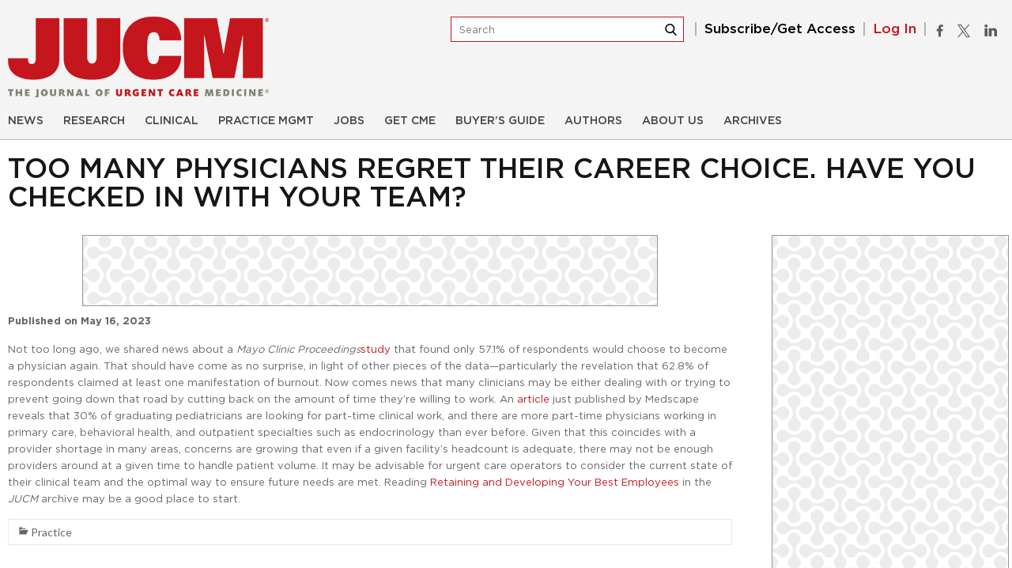

--- FILE ---
content_type: text/html; charset=utf-8
request_url: https://www.google.com/recaptcha/api2/anchor?ar=1&k=6LeXuIoUAAAAAGhe62L2sr8XXWGVMd496L9lL-_Z&co=aHR0cHM6Ly93d3cuanVjbS5jb206NDQz&hl=en&v=PoyoqOPhxBO7pBk68S4YbpHZ&size=invisible&anchor-ms=20000&execute-ms=30000&cb=lzvw886zwz1e
body_size: 48607
content:
<!DOCTYPE HTML><html dir="ltr" lang="en"><head><meta http-equiv="Content-Type" content="text/html; charset=UTF-8">
<meta http-equiv="X-UA-Compatible" content="IE=edge">
<title>reCAPTCHA</title>
<style type="text/css">
/* cyrillic-ext */
@font-face {
  font-family: 'Roboto';
  font-style: normal;
  font-weight: 400;
  font-stretch: 100%;
  src: url(//fonts.gstatic.com/s/roboto/v48/KFO7CnqEu92Fr1ME7kSn66aGLdTylUAMa3GUBHMdazTgWw.woff2) format('woff2');
  unicode-range: U+0460-052F, U+1C80-1C8A, U+20B4, U+2DE0-2DFF, U+A640-A69F, U+FE2E-FE2F;
}
/* cyrillic */
@font-face {
  font-family: 'Roboto';
  font-style: normal;
  font-weight: 400;
  font-stretch: 100%;
  src: url(//fonts.gstatic.com/s/roboto/v48/KFO7CnqEu92Fr1ME7kSn66aGLdTylUAMa3iUBHMdazTgWw.woff2) format('woff2');
  unicode-range: U+0301, U+0400-045F, U+0490-0491, U+04B0-04B1, U+2116;
}
/* greek-ext */
@font-face {
  font-family: 'Roboto';
  font-style: normal;
  font-weight: 400;
  font-stretch: 100%;
  src: url(//fonts.gstatic.com/s/roboto/v48/KFO7CnqEu92Fr1ME7kSn66aGLdTylUAMa3CUBHMdazTgWw.woff2) format('woff2');
  unicode-range: U+1F00-1FFF;
}
/* greek */
@font-face {
  font-family: 'Roboto';
  font-style: normal;
  font-weight: 400;
  font-stretch: 100%;
  src: url(//fonts.gstatic.com/s/roboto/v48/KFO7CnqEu92Fr1ME7kSn66aGLdTylUAMa3-UBHMdazTgWw.woff2) format('woff2');
  unicode-range: U+0370-0377, U+037A-037F, U+0384-038A, U+038C, U+038E-03A1, U+03A3-03FF;
}
/* math */
@font-face {
  font-family: 'Roboto';
  font-style: normal;
  font-weight: 400;
  font-stretch: 100%;
  src: url(//fonts.gstatic.com/s/roboto/v48/KFO7CnqEu92Fr1ME7kSn66aGLdTylUAMawCUBHMdazTgWw.woff2) format('woff2');
  unicode-range: U+0302-0303, U+0305, U+0307-0308, U+0310, U+0312, U+0315, U+031A, U+0326-0327, U+032C, U+032F-0330, U+0332-0333, U+0338, U+033A, U+0346, U+034D, U+0391-03A1, U+03A3-03A9, U+03B1-03C9, U+03D1, U+03D5-03D6, U+03F0-03F1, U+03F4-03F5, U+2016-2017, U+2034-2038, U+203C, U+2040, U+2043, U+2047, U+2050, U+2057, U+205F, U+2070-2071, U+2074-208E, U+2090-209C, U+20D0-20DC, U+20E1, U+20E5-20EF, U+2100-2112, U+2114-2115, U+2117-2121, U+2123-214F, U+2190, U+2192, U+2194-21AE, U+21B0-21E5, U+21F1-21F2, U+21F4-2211, U+2213-2214, U+2216-22FF, U+2308-230B, U+2310, U+2319, U+231C-2321, U+2336-237A, U+237C, U+2395, U+239B-23B7, U+23D0, U+23DC-23E1, U+2474-2475, U+25AF, U+25B3, U+25B7, U+25BD, U+25C1, U+25CA, U+25CC, U+25FB, U+266D-266F, U+27C0-27FF, U+2900-2AFF, U+2B0E-2B11, U+2B30-2B4C, U+2BFE, U+3030, U+FF5B, U+FF5D, U+1D400-1D7FF, U+1EE00-1EEFF;
}
/* symbols */
@font-face {
  font-family: 'Roboto';
  font-style: normal;
  font-weight: 400;
  font-stretch: 100%;
  src: url(//fonts.gstatic.com/s/roboto/v48/KFO7CnqEu92Fr1ME7kSn66aGLdTylUAMaxKUBHMdazTgWw.woff2) format('woff2');
  unicode-range: U+0001-000C, U+000E-001F, U+007F-009F, U+20DD-20E0, U+20E2-20E4, U+2150-218F, U+2190, U+2192, U+2194-2199, U+21AF, U+21E6-21F0, U+21F3, U+2218-2219, U+2299, U+22C4-22C6, U+2300-243F, U+2440-244A, U+2460-24FF, U+25A0-27BF, U+2800-28FF, U+2921-2922, U+2981, U+29BF, U+29EB, U+2B00-2BFF, U+4DC0-4DFF, U+FFF9-FFFB, U+10140-1018E, U+10190-1019C, U+101A0, U+101D0-101FD, U+102E0-102FB, U+10E60-10E7E, U+1D2C0-1D2D3, U+1D2E0-1D37F, U+1F000-1F0FF, U+1F100-1F1AD, U+1F1E6-1F1FF, U+1F30D-1F30F, U+1F315, U+1F31C, U+1F31E, U+1F320-1F32C, U+1F336, U+1F378, U+1F37D, U+1F382, U+1F393-1F39F, U+1F3A7-1F3A8, U+1F3AC-1F3AF, U+1F3C2, U+1F3C4-1F3C6, U+1F3CA-1F3CE, U+1F3D4-1F3E0, U+1F3ED, U+1F3F1-1F3F3, U+1F3F5-1F3F7, U+1F408, U+1F415, U+1F41F, U+1F426, U+1F43F, U+1F441-1F442, U+1F444, U+1F446-1F449, U+1F44C-1F44E, U+1F453, U+1F46A, U+1F47D, U+1F4A3, U+1F4B0, U+1F4B3, U+1F4B9, U+1F4BB, U+1F4BF, U+1F4C8-1F4CB, U+1F4D6, U+1F4DA, U+1F4DF, U+1F4E3-1F4E6, U+1F4EA-1F4ED, U+1F4F7, U+1F4F9-1F4FB, U+1F4FD-1F4FE, U+1F503, U+1F507-1F50B, U+1F50D, U+1F512-1F513, U+1F53E-1F54A, U+1F54F-1F5FA, U+1F610, U+1F650-1F67F, U+1F687, U+1F68D, U+1F691, U+1F694, U+1F698, U+1F6AD, U+1F6B2, U+1F6B9-1F6BA, U+1F6BC, U+1F6C6-1F6CF, U+1F6D3-1F6D7, U+1F6E0-1F6EA, U+1F6F0-1F6F3, U+1F6F7-1F6FC, U+1F700-1F7FF, U+1F800-1F80B, U+1F810-1F847, U+1F850-1F859, U+1F860-1F887, U+1F890-1F8AD, U+1F8B0-1F8BB, U+1F8C0-1F8C1, U+1F900-1F90B, U+1F93B, U+1F946, U+1F984, U+1F996, U+1F9E9, U+1FA00-1FA6F, U+1FA70-1FA7C, U+1FA80-1FA89, U+1FA8F-1FAC6, U+1FACE-1FADC, U+1FADF-1FAE9, U+1FAF0-1FAF8, U+1FB00-1FBFF;
}
/* vietnamese */
@font-face {
  font-family: 'Roboto';
  font-style: normal;
  font-weight: 400;
  font-stretch: 100%;
  src: url(//fonts.gstatic.com/s/roboto/v48/KFO7CnqEu92Fr1ME7kSn66aGLdTylUAMa3OUBHMdazTgWw.woff2) format('woff2');
  unicode-range: U+0102-0103, U+0110-0111, U+0128-0129, U+0168-0169, U+01A0-01A1, U+01AF-01B0, U+0300-0301, U+0303-0304, U+0308-0309, U+0323, U+0329, U+1EA0-1EF9, U+20AB;
}
/* latin-ext */
@font-face {
  font-family: 'Roboto';
  font-style: normal;
  font-weight: 400;
  font-stretch: 100%;
  src: url(//fonts.gstatic.com/s/roboto/v48/KFO7CnqEu92Fr1ME7kSn66aGLdTylUAMa3KUBHMdazTgWw.woff2) format('woff2');
  unicode-range: U+0100-02BA, U+02BD-02C5, U+02C7-02CC, U+02CE-02D7, U+02DD-02FF, U+0304, U+0308, U+0329, U+1D00-1DBF, U+1E00-1E9F, U+1EF2-1EFF, U+2020, U+20A0-20AB, U+20AD-20C0, U+2113, U+2C60-2C7F, U+A720-A7FF;
}
/* latin */
@font-face {
  font-family: 'Roboto';
  font-style: normal;
  font-weight: 400;
  font-stretch: 100%;
  src: url(//fonts.gstatic.com/s/roboto/v48/KFO7CnqEu92Fr1ME7kSn66aGLdTylUAMa3yUBHMdazQ.woff2) format('woff2');
  unicode-range: U+0000-00FF, U+0131, U+0152-0153, U+02BB-02BC, U+02C6, U+02DA, U+02DC, U+0304, U+0308, U+0329, U+2000-206F, U+20AC, U+2122, U+2191, U+2193, U+2212, U+2215, U+FEFF, U+FFFD;
}
/* cyrillic-ext */
@font-face {
  font-family: 'Roboto';
  font-style: normal;
  font-weight: 500;
  font-stretch: 100%;
  src: url(//fonts.gstatic.com/s/roboto/v48/KFO7CnqEu92Fr1ME7kSn66aGLdTylUAMa3GUBHMdazTgWw.woff2) format('woff2');
  unicode-range: U+0460-052F, U+1C80-1C8A, U+20B4, U+2DE0-2DFF, U+A640-A69F, U+FE2E-FE2F;
}
/* cyrillic */
@font-face {
  font-family: 'Roboto';
  font-style: normal;
  font-weight: 500;
  font-stretch: 100%;
  src: url(//fonts.gstatic.com/s/roboto/v48/KFO7CnqEu92Fr1ME7kSn66aGLdTylUAMa3iUBHMdazTgWw.woff2) format('woff2');
  unicode-range: U+0301, U+0400-045F, U+0490-0491, U+04B0-04B1, U+2116;
}
/* greek-ext */
@font-face {
  font-family: 'Roboto';
  font-style: normal;
  font-weight: 500;
  font-stretch: 100%;
  src: url(//fonts.gstatic.com/s/roboto/v48/KFO7CnqEu92Fr1ME7kSn66aGLdTylUAMa3CUBHMdazTgWw.woff2) format('woff2');
  unicode-range: U+1F00-1FFF;
}
/* greek */
@font-face {
  font-family: 'Roboto';
  font-style: normal;
  font-weight: 500;
  font-stretch: 100%;
  src: url(//fonts.gstatic.com/s/roboto/v48/KFO7CnqEu92Fr1ME7kSn66aGLdTylUAMa3-UBHMdazTgWw.woff2) format('woff2');
  unicode-range: U+0370-0377, U+037A-037F, U+0384-038A, U+038C, U+038E-03A1, U+03A3-03FF;
}
/* math */
@font-face {
  font-family: 'Roboto';
  font-style: normal;
  font-weight: 500;
  font-stretch: 100%;
  src: url(//fonts.gstatic.com/s/roboto/v48/KFO7CnqEu92Fr1ME7kSn66aGLdTylUAMawCUBHMdazTgWw.woff2) format('woff2');
  unicode-range: U+0302-0303, U+0305, U+0307-0308, U+0310, U+0312, U+0315, U+031A, U+0326-0327, U+032C, U+032F-0330, U+0332-0333, U+0338, U+033A, U+0346, U+034D, U+0391-03A1, U+03A3-03A9, U+03B1-03C9, U+03D1, U+03D5-03D6, U+03F0-03F1, U+03F4-03F5, U+2016-2017, U+2034-2038, U+203C, U+2040, U+2043, U+2047, U+2050, U+2057, U+205F, U+2070-2071, U+2074-208E, U+2090-209C, U+20D0-20DC, U+20E1, U+20E5-20EF, U+2100-2112, U+2114-2115, U+2117-2121, U+2123-214F, U+2190, U+2192, U+2194-21AE, U+21B0-21E5, U+21F1-21F2, U+21F4-2211, U+2213-2214, U+2216-22FF, U+2308-230B, U+2310, U+2319, U+231C-2321, U+2336-237A, U+237C, U+2395, U+239B-23B7, U+23D0, U+23DC-23E1, U+2474-2475, U+25AF, U+25B3, U+25B7, U+25BD, U+25C1, U+25CA, U+25CC, U+25FB, U+266D-266F, U+27C0-27FF, U+2900-2AFF, U+2B0E-2B11, U+2B30-2B4C, U+2BFE, U+3030, U+FF5B, U+FF5D, U+1D400-1D7FF, U+1EE00-1EEFF;
}
/* symbols */
@font-face {
  font-family: 'Roboto';
  font-style: normal;
  font-weight: 500;
  font-stretch: 100%;
  src: url(//fonts.gstatic.com/s/roboto/v48/KFO7CnqEu92Fr1ME7kSn66aGLdTylUAMaxKUBHMdazTgWw.woff2) format('woff2');
  unicode-range: U+0001-000C, U+000E-001F, U+007F-009F, U+20DD-20E0, U+20E2-20E4, U+2150-218F, U+2190, U+2192, U+2194-2199, U+21AF, U+21E6-21F0, U+21F3, U+2218-2219, U+2299, U+22C4-22C6, U+2300-243F, U+2440-244A, U+2460-24FF, U+25A0-27BF, U+2800-28FF, U+2921-2922, U+2981, U+29BF, U+29EB, U+2B00-2BFF, U+4DC0-4DFF, U+FFF9-FFFB, U+10140-1018E, U+10190-1019C, U+101A0, U+101D0-101FD, U+102E0-102FB, U+10E60-10E7E, U+1D2C0-1D2D3, U+1D2E0-1D37F, U+1F000-1F0FF, U+1F100-1F1AD, U+1F1E6-1F1FF, U+1F30D-1F30F, U+1F315, U+1F31C, U+1F31E, U+1F320-1F32C, U+1F336, U+1F378, U+1F37D, U+1F382, U+1F393-1F39F, U+1F3A7-1F3A8, U+1F3AC-1F3AF, U+1F3C2, U+1F3C4-1F3C6, U+1F3CA-1F3CE, U+1F3D4-1F3E0, U+1F3ED, U+1F3F1-1F3F3, U+1F3F5-1F3F7, U+1F408, U+1F415, U+1F41F, U+1F426, U+1F43F, U+1F441-1F442, U+1F444, U+1F446-1F449, U+1F44C-1F44E, U+1F453, U+1F46A, U+1F47D, U+1F4A3, U+1F4B0, U+1F4B3, U+1F4B9, U+1F4BB, U+1F4BF, U+1F4C8-1F4CB, U+1F4D6, U+1F4DA, U+1F4DF, U+1F4E3-1F4E6, U+1F4EA-1F4ED, U+1F4F7, U+1F4F9-1F4FB, U+1F4FD-1F4FE, U+1F503, U+1F507-1F50B, U+1F50D, U+1F512-1F513, U+1F53E-1F54A, U+1F54F-1F5FA, U+1F610, U+1F650-1F67F, U+1F687, U+1F68D, U+1F691, U+1F694, U+1F698, U+1F6AD, U+1F6B2, U+1F6B9-1F6BA, U+1F6BC, U+1F6C6-1F6CF, U+1F6D3-1F6D7, U+1F6E0-1F6EA, U+1F6F0-1F6F3, U+1F6F7-1F6FC, U+1F700-1F7FF, U+1F800-1F80B, U+1F810-1F847, U+1F850-1F859, U+1F860-1F887, U+1F890-1F8AD, U+1F8B0-1F8BB, U+1F8C0-1F8C1, U+1F900-1F90B, U+1F93B, U+1F946, U+1F984, U+1F996, U+1F9E9, U+1FA00-1FA6F, U+1FA70-1FA7C, U+1FA80-1FA89, U+1FA8F-1FAC6, U+1FACE-1FADC, U+1FADF-1FAE9, U+1FAF0-1FAF8, U+1FB00-1FBFF;
}
/* vietnamese */
@font-face {
  font-family: 'Roboto';
  font-style: normal;
  font-weight: 500;
  font-stretch: 100%;
  src: url(//fonts.gstatic.com/s/roboto/v48/KFO7CnqEu92Fr1ME7kSn66aGLdTylUAMa3OUBHMdazTgWw.woff2) format('woff2');
  unicode-range: U+0102-0103, U+0110-0111, U+0128-0129, U+0168-0169, U+01A0-01A1, U+01AF-01B0, U+0300-0301, U+0303-0304, U+0308-0309, U+0323, U+0329, U+1EA0-1EF9, U+20AB;
}
/* latin-ext */
@font-face {
  font-family: 'Roboto';
  font-style: normal;
  font-weight: 500;
  font-stretch: 100%;
  src: url(//fonts.gstatic.com/s/roboto/v48/KFO7CnqEu92Fr1ME7kSn66aGLdTylUAMa3KUBHMdazTgWw.woff2) format('woff2');
  unicode-range: U+0100-02BA, U+02BD-02C5, U+02C7-02CC, U+02CE-02D7, U+02DD-02FF, U+0304, U+0308, U+0329, U+1D00-1DBF, U+1E00-1E9F, U+1EF2-1EFF, U+2020, U+20A0-20AB, U+20AD-20C0, U+2113, U+2C60-2C7F, U+A720-A7FF;
}
/* latin */
@font-face {
  font-family: 'Roboto';
  font-style: normal;
  font-weight: 500;
  font-stretch: 100%;
  src: url(//fonts.gstatic.com/s/roboto/v48/KFO7CnqEu92Fr1ME7kSn66aGLdTylUAMa3yUBHMdazQ.woff2) format('woff2');
  unicode-range: U+0000-00FF, U+0131, U+0152-0153, U+02BB-02BC, U+02C6, U+02DA, U+02DC, U+0304, U+0308, U+0329, U+2000-206F, U+20AC, U+2122, U+2191, U+2193, U+2212, U+2215, U+FEFF, U+FFFD;
}
/* cyrillic-ext */
@font-face {
  font-family: 'Roboto';
  font-style: normal;
  font-weight: 900;
  font-stretch: 100%;
  src: url(//fonts.gstatic.com/s/roboto/v48/KFO7CnqEu92Fr1ME7kSn66aGLdTylUAMa3GUBHMdazTgWw.woff2) format('woff2');
  unicode-range: U+0460-052F, U+1C80-1C8A, U+20B4, U+2DE0-2DFF, U+A640-A69F, U+FE2E-FE2F;
}
/* cyrillic */
@font-face {
  font-family: 'Roboto';
  font-style: normal;
  font-weight: 900;
  font-stretch: 100%;
  src: url(//fonts.gstatic.com/s/roboto/v48/KFO7CnqEu92Fr1ME7kSn66aGLdTylUAMa3iUBHMdazTgWw.woff2) format('woff2');
  unicode-range: U+0301, U+0400-045F, U+0490-0491, U+04B0-04B1, U+2116;
}
/* greek-ext */
@font-face {
  font-family: 'Roboto';
  font-style: normal;
  font-weight: 900;
  font-stretch: 100%;
  src: url(//fonts.gstatic.com/s/roboto/v48/KFO7CnqEu92Fr1ME7kSn66aGLdTylUAMa3CUBHMdazTgWw.woff2) format('woff2');
  unicode-range: U+1F00-1FFF;
}
/* greek */
@font-face {
  font-family: 'Roboto';
  font-style: normal;
  font-weight: 900;
  font-stretch: 100%;
  src: url(//fonts.gstatic.com/s/roboto/v48/KFO7CnqEu92Fr1ME7kSn66aGLdTylUAMa3-UBHMdazTgWw.woff2) format('woff2');
  unicode-range: U+0370-0377, U+037A-037F, U+0384-038A, U+038C, U+038E-03A1, U+03A3-03FF;
}
/* math */
@font-face {
  font-family: 'Roboto';
  font-style: normal;
  font-weight: 900;
  font-stretch: 100%;
  src: url(//fonts.gstatic.com/s/roboto/v48/KFO7CnqEu92Fr1ME7kSn66aGLdTylUAMawCUBHMdazTgWw.woff2) format('woff2');
  unicode-range: U+0302-0303, U+0305, U+0307-0308, U+0310, U+0312, U+0315, U+031A, U+0326-0327, U+032C, U+032F-0330, U+0332-0333, U+0338, U+033A, U+0346, U+034D, U+0391-03A1, U+03A3-03A9, U+03B1-03C9, U+03D1, U+03D5-03D6, U+03F0-03F1, U+03F4-03F5, U+2016-2017, U+2034-2038, U+203C, U+2040, U+2043, U+2047, U+2050, U+2057, U+205F, U+2070-2071, U+2074-208E, U+2090-209C, U+20D0-20DC, U+20E1, U+20E5-20EF, U+2100-2112, U+2114-2115, U+2117-2121, U+2123-214F, U+2190, U+2192, U+2194-21AE, U+21B0-21E5, U+21F1-21F2, U+21F4-2211, U+2213-2214, U+2216-22FF, U+2308-230B, U+2310, U+2319, U+231C-2321, U+2336-237A, U+237C, U+2395, U+239B-23B7, U+23D0, U+23DC-23E1, U+2474-2475, U+25AF, U+25B3, U+25B7, U+25BD, U+25C1, U+25CA, U+25CC, U+25FB, U+266D-266F, U+27C0-27FF, U+2900-2AFF, U+2B0E-2B11, U+2B30-2B4C, U+2BFE, U+3030, U+FF5B, U+FF5D, U+1D400-1D7FF, U+1EE00-1EEFF;
}
/* symbols */
@font-face {
  font-family: 'Roboto';
  font-style: normal;
  font-weight: 900;
  font-stretch: 100%;
  src: url(//fonts.gstatic.com/s/roboto/v48/KFO7CnqEu92Fr1ME7kSn66aGLdTylUAMaxKUBHMdazTgWw.woff2) format('woff2');
  unicode-range: U+0001-000C, U+000E-001F, U+007F-009F, U+20DD-20E0, U+20E2-20E4, U+2150-218F, U+2190, U+2192, U+2194-2199, U+21AF, U+21E6-21F0, U+21F3, U+2218-2219, U+2299, U+22C4-22C6, U+2300-243F, U+2440-244A, U+2460-24FF, U+25A0-27BF, U+2800-28FF, U+2921-2922, U+2981, U+29BF, U+29EB, U+2B00-2BFF, U+4DC0-4DFF, U+FFF9-FFFB, U+10140-1018E, U+10190-1019C, U+101A0, U+101D0-101FD, U+102E0-102FB, U+10E60-10E7E, U+1D2C0-1D2D3, U+1D2E0-1D37F, U+1F000-1F0FF, U+1F100-1F1AD, U+1F1E6-1F1FF, U+1F30D-1F30F, U+1F315, U+1F31C, U+1F31E, U+1F320-1F32C, U+1F336, U+1F378, U+1F37D, U+1F382, U+1F393-1F39F, U+1F3A7-1F3A8, U+1F3AC-1F3AF, U+1F3C2, U+1F3C4-1F3C6, U+1F3CA-1F3CE, U+1F3D4-1F3E0, U+1F3ED, U+1F3F1-1F3F3, U+1F3F5-1F3F7, U+1F408, U+1F415, U+1F41F, U+1F426, U+1F43F, U+1F441-1F442, U+1F444, U+1F446-1F449, U+1F44C-1F44E, U+1F453, U+1F46A, U+1F47D, U+1F4A3, U+1F4B0, U+1F4B3, U+1F4B9, U+1F4BB, U+1F4BF, U+1F4C8-1F4CB, U+1F4D6, U+1F4DA, U+1F4DF, U+1F4E3-1F4E6, U+1F4EA-1F4ED, U+1F4F7, U+1F4F9-1F4FB, U+1F4FD-1F4FE, U+1F503, U+1F507-1F50B, U+1F50D, U+1F512-1F513, U+1F53E-1F54A, U+1F54F-1F5FA, U+1F610, U+1F650-1F67F, U+1F687, U+1F68D, U+1F691, U+1F694, U+1F698, U+1F6AD, U+1F6B2, U+1F6B9-1F6BA, U+1F6BC, U+1F6C6-1F6CF, U+1F6D3-1F6D7, U+1F6E0-1F6EA, U+1F6F0-1F6F3, U+1F6F7-1F6FC, U+1F700-1F7FF, U+1F800-1F80B, U+1F810-1F847, U+1F850-1F859, U+1F860-1F887, U+1F890-1F8AD, U+1F8B0-1F8BB, U+1F8C0-1F8C1, U+1F900-1F90B, U+1F93B, U+1F946, U+1F984, U+1F996, U+1F9E9, U+1FA00-1FA6F, U+1FA70-1FA7C, U+1FA80-1FA89, U+1FA8F-1FAC6, U+1FACE-1FADC, U+1FADF-1FAE9, U+1FAF0-1FAF8, U+1FB00-1FBFF;
}
/* vietnamese */
@font-face {
  font-family: 'Roboto';
  font-style: normal;
  font-weight: 900;
  font-stretch: 100%;
  src: url(//fonts.gstatic.com/s/roboto/v48/KFO7CnqEu92Fr1ME7kSn66aGLdTylUAMa3OUBHMdazTgWw.woff2) format('woff2');
  unicode-range: U+0102-0103, U+0110-0111, U+0128-0129, U+0168-0169, U+01A0-01A1, U+01AF-01B0, U+0300-0301, U+0303-0304, U+0308-0309, U+0323, U+0329, U+1EA0-1EF9, U+20AB;
}
/* latin-ext */
@font-face {
  font-family: 'Roboto';
  font-style: normal;
  font-weight: 900;
  font-stretch: 100%;
  src: url(//fonts.gstatic.com/s/roboto/v48/KFO7CnqEu92Fr1ME7kSn66aGLdTylUAMa3KUBHMdazTgWw.woff2) format('woff2');
  unicode-range: U+0100-02BA, U+02BD-02C5, U+02C7-02CC, U+02CE-02D7, U+02DD-02FF, U+0304, U+0308, U+0329, U+1D00-1DBF, U+1E00-1E9F, U+1EF2-1EFF, U+2020, U+20A0-20AB, U+20AD-20C0, U+2113, U+2C60-2C7F, U+A720-A7FF;
}
/* latin */
@font-face {
  font-family: 'Roboto';
  font-style: normal;
  font-weight: 900;
  font-stretch: 100%;
  src: url(//fonts.gstatic.com/s/roboto/v48/KFO7CnqEu92Fr1ME7kSn66aGLdTylUAMa3yUBHMdazQ.woff2) format('woff2');
  unicode-range: U+0000-00FF, U+0131, U+0152-0153, U+02BB-02BC, U+02C6, U+02DA, U+02DC, U+0304, U+0308, U+0329, U+2000-206F, U+20AC, U+2122, U+2191, U+2193, U+2212, U+2215, U+FEFF, U+FFFD;
}

</style>
<link rel="stylesheet" type="text/css" href="https://www.gstatic.com/recaptcha/releases/PoyoqOPhxBO7pBk68S4YbpHZ/styles__ltr.css">
<script nonce="gwYWSmStmt0dhiy-h7NENg" type="text/javascript">window['__recaptcha_api'] = 'https://www.google.com/recaptcha/api2/';</script>
<script type="text/javascript" src="https://www.gstatic.com/recaptcha/releases/PoyoqOPhxBO7pBk68S4YbpHZ/recaptcha__en.js" nonce="gwYWSmStmt0dhiy-h7NENg">
      
    </script></head>
<body><div id="rc-anchor-alert" class="rc-anchor-alert"></div>
<input type="hidden" id="recaptcha-token" value="[base64]">
<script type="text/javascript" nonce="gwYWSmStmt0dhiy-h7NENg">
      recaptcha.anchor.Main.init("[\x22ainput\x22,[\x22bgdata\x22,\x22\x22,\[base64]/[base64]/MjU1Ong/[base64]/[base64]/[base64]/[base64]/[base64]/[base64]/[base64]/[base64]/[base64]/[base64]/[base64]/[base64]/[base64]/[base64]/[base64]\\u003d\x22,\[base64]\\u003d\\u003d\x22,\x22SMK2w5TDs1tIw6J1bsOpw4EMHsKGNiBRw44GasOSEAgJw4s9w7hjwpdPczJhEgbDqcOvdhzChSMsw7nDhcKvw6/Dq07DgnfCmcK3w7w0w53DjFdqHMOvw4gKw4bCmx3DkATDhsOfw4DCmRvCr8ONwoPDrUvDo8O5wr/CncKKwqPDu1c8QMOaw7w+w6XCtMOmWnXCosO3VmDDvjDDpwAiwr7DlgDDvE/Dm8KOHkjCssKHw5FUeMKMGTAhIQTDvVEowqxsCgfDjWXDjMO2w60Pwoxew7FAHsODwrpsIsK5wr4FZCYXw5zDqsO5KsOpeyc3wqlsWcKbwpJSIRhqw4nDmMOyw7ohUWnCiMOhB8ORwqTCscKRw7TDoS/CtsK2Px7Dql3CpG7DnTNHOMKxwpXCnwrCoXciexLDvj4dw5fDr8OeG0Y3w7Vtwo84woHDscOJw7kKwpYywqPDg8KlPcO8esKRIcK8wrbCicK3wrUbW8OuU0dzw5nCpcKMe0VwNkB7aXJhw6TChGAuAAsidHzDkQjDuBPCu3sRwrLDrRY0w5bCgR/Cp8Oew7Q6TREzJcKMOUnDtsKywpY9WSbCungkw4LDlMKtU8OJJSTDlSUMw7c9wqI+IsOdH8OKw6vCt8OxwoVyFzBEfmHDtgTDrxbDkcO6w5UUdMK/wojDvk0rM0rDlF7DiMKow7/Dpjw8w7vChsOUBcOOMEsEw6rCkG0/wqByQMO5wr7CsH3Cr8K6woNPOsOMw5HCljjDlzLDiMK9AzRpwr8DK2d3VsKAwr0XNz7CkMO0woQmw4DDp8KGKh8+wox/wovDnsKobgJhTMKXMHd0wrgfwpPDo00rPcKaw74YGH9BCH94Ikspw7shbcOuC8OqTRXCosOIeHjDhULCrcK5X8OOJ14heMOsw4tGfsOFSSnDncOVDMK9w4NewoMJGnfDvMOcUsKycWTCp8Kvw7A4w5MEw7DCiMO/[base64]/[base64]/[base64]/[base64]/Ck8Oxw4fDusOFbcOwNQfCqcO8ZhIlw5wtYDvDvRDCt28/KsOiUWLDpHTCrcKqwrjCvMKhW0MRwpDDncKAwqwZw4Qzw5/DlzrCk8KKw7FNw4hLw65swrVQMMKZBmLDgMOQwpTDqcOuNMKLw5bDsU8nVsOeX1rDjV1adcKpKMODw7hyY15+wqEMwqnClcOPa3nDn8K8OMOQE8Ouw6LCrxRTYsKzwplMHl/[base64]/ChUDDvMKXAhbClBbDk8KCwpZqT09nagHDoMOWDcKiPsK7ScOkw7IlwpfDlMOvFMOowpZlKMO3GS3Djn17w7/CkcO9wphQwoXCqcK2w6EYeMKBYsKbIsK6dMOeHC/DhQlqw79dwoHDtyBiw6jCuMKnwqHDkzAOSMOww4IWV08zw7xNw5h8AsKsQsKOw7jDkAkOQcKCV1zCozIuw4dQbFzCvcKuw60owp/[base64]/[base64]/DqA7Do1PCo3fCkyTDnkvDhwwWwqhQRzzCpcK1wpjCi8Kkw4d4NBvCqMKyw5zDlUdxJMKsw6XCmRJcwrFYCE0gwqIfOnLDvnBuw5EyfA9fwqHCtAc4wpAaTsKpLgLCvk3CscOdwqLCisK/L8OuwpMYw6TClcKtwptALMO8wrDCjsKtMcKTVUDDm8OMClzDvBM+bMKow4LCm8KfesKpMMOBwqDDh2PCvCfCszvDvl/Dg8OYPDwjw4pow4rDm8KBPm3DjnvCjCkEw73CrMKMEMKowoI8w5tcwoLDn8OwacOrBGDCr8KYwpTDtwnCuHDDmcK9w5diJsOpTF81EcK2ccKuL8KyL2oOHcKqwrAWFTzCqMKlW8O6w70uwp0xOFlTw4JbwpTDs8KiW8KJwpkww5/DrsK6woPDvXY/RMKAwqrDu03DpcOxw5sNwqNbwpXDg8OVw5PDjjB8w7U8wpBtw6XDv0DDoSYeZkJXD8OYwqMuHMK8w5DDmn3CscOhw7xRUcOpVmvCssO2DiRuFAE0wpVXwptNZmfDosO0JxDDn8KoFXImwrhGDcO+w4TCiS3ChknCnyHDpcOFwo/[base64]/[base64]/wr5Hwp52w6poWcKUwoXDssKzwpfDqHLDm0MnKsOnGMOvPCLCjcOvdXt0UMO0AHhRRW3DgMOTwpTDh0/DvMKzw7cyw6YQwpMgwqgfE13CrsOMZsKBGcOiWcKlXMKaw6Amw7JzWQUvd1YOw4TDhWzDtkR4w7rCtsKpcH4iFRbCoMKNBTUiKsKBBRPCksKrCioNwphpwpPCucOqCErCoxzDrsKZw7vCnsKNZAzDhW/CsnrDh8ObClrDjTlaJhLCtW8Lw5HCvsK2ADHCuGEEw6fDi8Obw57CkcKLTkRiQC4HAcKMwp18JsO0H0Zww7w+w5/DlTPDg8Onw6QHQEJYwoF7w7lOw6/DlknCh8O6w6UlwoEvw6fDp0lfIjbDuw3CkVFRYyA1V8KWwoBoc8OcwqPDl8KZUsOlwrnCrcOVCwtzOS/Cj8OZw6gOQTrDj14UCHgAFsO8Jw7CoMKuw7wxQhl5MFLDjsKuU8KkNsKSw4PDisKlHFTCh1/DnR02w4jDhMOFez3CvzEkNk/[base64]/[base64]/DoSDCucK/[base64]/Cu8KSw6HCq8K9DiTDvwDDosKYBcO6w51HX1zCklfDuxFcKMOVwrYpUsOUKFXChkzDtkQSwq9VcjbDqMO0w68vwrXDpR7Dkn8qal5wNsKwaG4hwrVjE8OCwpRRwrtwCxMDw6VUw7TDhMOFMsKGw7nCuS/DuE4sWVTCt8KRMQ1rw77CnxbCpMKHwrg1azbCm8O5OkfDrMOwPit8aMK7dcKhwrJ2AQ/DrMKnw7jCphjDscOIPcKdcsKZI8OcbDF+DsKvwpvCrHcpwp1LN0rDsTrDrR7DucOyKBIDw6vDs8OuwojDuMOowrUwwpglw6ciwqdpwoIYw5rDscKHw6A5w4VLUEPCrcKEwodAwrNJw7NpP8OOKcOiw73Di8OIwrAIEl/[base64]/TMKZwoEMUsK7w5JzwqTCrwsuwoxkw5zDjDDDsAs+AcOWIMOZVCtDwoMAesKoE8OkJgREVXvCuF3ClULCkRPCoMO5VcOmw4nCuhZ8wpIof8KJEznCjMOOw4N8U1Rrw7QCw4ZDdcO/[base64]/Cmlx9BsOCH0QFScONA8OYIzfDlD4RJkFbGzwkVsOuwpxzw7cmwozDmMOzA8KoP8OUw67DmsOCVGTDlMKCw6vDpisIwq8xw6nCmsK+EsKSU8OcEzE5wpsxf8K6NX02w6/[base64]/CpxvCo8KxWS9Mw4N/w4XDl2M5NCrCkhZtdsOpBMOXw7HDnMOrwr3CqxTCj1rDiHNMw5jCjgPCoMOywqXDsg7DscO/wrdpw6Nsw40rwrcvETTDrx/Dp3lgwoLDmjEBWMOowoYWwqhLMMOZw5rCqsOADMKJwpbDgU7CtgTDhHXDusKHAWYQwqtAGnRfwo/CoW05JS3CpcKpKcK6KknDk8O6R8OKXMKib2vDlxPCmcOQYHgDZsOpTcKRw63DnGXDp3c4w6nDr8O/QMKiw7HCuwPCisOGw4fDqsK2GMOcwpPDtyFNw49MI8Kqw4fDn1tRYHHDnl9Ow7HCpcKWV8ODw6nDsMKJPcKRw7xtcsOvfcK1PMKfC2I4w4p4wrB4woIIwpnDmHFpwrdLRDrCh1wewrnDmcOKMgkfYF10WTnDjMObwr3DugB5w6o8Ikp9AFt/woMiEXZ1I2UlPF/Cohxow5vDjzTCh8Kbw53Du3xPZGU/wo/DilXCjMO1w7Rtw4RFwqvDt8KWwrUZejrCk8KSwoouwrpowqPCsMKYwpjDi2FRRjFVw7IfO2MjRgvDgMK2w7FcG25EW2InwrnCtEHCtD7DtjzCjhnDgcKPTTUNwpXDhABdw77CicONHzXDi8OsacKxwpBMX8Kzw6hQGx7Dqi/[base64]/[base64]/wpfDsR02w5BlWcKSE8Knw6fDksKswoTCtigAw7dVw7jChcO8wqzCrjzDt8OmS8KOwoTCnnFpIV1hGE3CgcO2wqVjw7oHwqkdacOeB8KCwoLDtRPCjgcPwq8LG33Dl8K3wotCMmJbPMOPwr8JYMOVYEFnw6I+wpljGQ3DlcOLw5/[base64]/DiwrDhcOJworDjMK6WMKXwoDCusKHw5zCsVt/[base64]/[base64]/DnMKiwpLDlMK/wr/CuUFMB8K7wozCgHI5w6/DgMOBC8K/w73Cm8OVF1VIw47ChGM3wqDCgsKefWsKf8O3SSLDn8Okwo3DjisLKMKJKVDCpMK7az97HMOSZzRUw6TChjgJwpxUd2rDncK8w7XDpcO9w4zCpMOBfsKOwpLChsKWesKMw7fDocKvw6bDjXIyZMOdw5XDgsKRwpoxETolYcOyw4TCkDghw6xzw5TCrkljwqvDpT/CgcK5wqfCjMOJwr7CkMOeZcORAsO0RsOOw70Owo5Mw4spwq/[base64]/CqsK9IVfDsFlAW07DrAfDg13DusKewrk/wrFKBlTDsisnwp7CnMK6wr1lasKWTBHDtBvDosOkw4s4XMKSw6RoQ8K0w7XCr8Kuw77CocK4woJcw6ozWMOVwqAMwrzCjht3H8OSwrDCuC5+w6vCiMObBCxfw6B0w6DCtMKswptNKsKswqkvwp3DgMOVLMK8PcO3wpQ9EBnCg8Ocw49kCznDqkfCjXo/w6rCrHQywq/[base64]/LnvDlXvDpMKdwrEBwp/ClHPDjMK3w4ASZgYMwpI0w6fCgMOpecKmwo3Dj8KZw7I4w4HCvsOxwp8vA8O7wpIww4vCryMHAAcDw7TDv3k9w7jClsK4L8OBwo9EDsOSTsOLwro0wpbCosOPwpfDjSHDqwTDlCTDmlLChMO7VAzDm8OFw5o/T0LCmyjCoUHCkGrDqy9YwpfCuMKdDGY0wrc8w73Ds8OFwrYDLcKgDMK3wpsyw5xdfsKFwrzCicKww7QeJcOpW0nCsRfDgMOBQmPCkjdDJMObwoddw4/[base64]/OU8pwpBbecK/[base64]/w4tuwpXCpMOiDmpzQMKTwqDDlsK3M8Obw5x5w6gmw5tfFcOAw7DCjMO/w4rChMO0w7x/UcOnE0HDhTF6w6Rlw5RGBsOdGip3QQHCosKXFBlrTjxmwpQbw5/[base64]/[base64]/woXDt8OAwoDCqcKMGMKPw68RAGhKw75Jwox8KEh+w4I6XMKFw74jVwTDqR8lFCbCj8KBw5HDr8Oswp9yLUrCrQDClzPDhcKBPC7ChwjCj8Kkw4xfwpDDksKEQ8KCwqskQzl5wojCjsKieR1EHMO/fsOufnbDisOBw5teT8OlJhUkw4zCjMOKEcODw7DCkW7CsWUPHTc+UVXDssKvwrHCs100O8OhA8Oyw57Dq8OfAcOdw5oaCMOkwpk6woFLwpjDpsKJDMKnwovDp8KcB8Ojw7/DpsOxw4XDnlbDszRaw7wXDsK/[base64]/[base64]/w5jDt8O8wqXDhMKHwojDi8OFNw3DpsKvw6DDtWQtwp7CjVnDv8OyYcKHwpDCp8KGQGzDlm3CpsKEDsKawr7ChHx/[base64]/ShvDo8KFcTQJGk7Du8OewoFlw6bCkcO6wq7CmcOzwrzCqgHCsGsTMVtlw7HDuMO/KhXDp8OKwo1FwrfCn8OBwqrChMOUwqvCpcK2woHDuMOSScODMMKzwrzDmCRJw5LCn3YrPMOJUDAOE8O0wp9iwr9iw7LDlsOpG0V+wrsMacOMwrxAw5nCimnCn2XCuHg9woHCo1Fvw49XNErCqmXDu8OiDMO8QjUMRMKQZMOCKEDDsB/Ci8KiVDTDscOvwojCoiEJccKkQcOzw6oxW8Oow67DrjE8w5rDnMOiJCHDrzDCvcKIw5fDtiXDjQ8MbsKULCjCl1bCjMO4w6MEW8K2ZTgSZ8KlwrDCkgbDqsOGDsOBw6nDs8KawqAkUinCmEPDpQI6w65CwrbClMKuw7/DpMKrw7vDvBpSaMKyZWggdFjDiSo6w5/DlXDCqWTCqcOVwoZMw5ksHMKZK8OEY8Kuw5VAWjbDvsOyw4oRZMOtXFrCmsKvwrvDosOGexXCnhADa8KDw4nCmV7CrVzCjj3CiMOYZMK9w4xSLMO2TiIiM8OXw5XDv8KpwrJIbyTDg8ORw77CpXzDpRjDih0QOcO/R8O6wqHCuMOSwprDnHDDk8KVY8KMNmnDg8KfwpUKSWXDgDrDqMKUSDJ3w5lVw4JXw44Sw5PCu8OteMOfw6PDocO1CxMvwpEBw78CdsOtB3dFwqZXwqHCmMO/fxp7HsODwq/DtsO6wqXCmQwJJsOdF8KjDwczeG3CiEo6wrfDpcOXwpfDmsKAw4bDi8Kew6ZowrrDikkJwo0vTwB0RsKiwpXDrCzCnQ7CpA1hw7LCosO7EFrCgiJ4JVPCuxLCohU/[base64]/Ct2bDoMKXw7fCkMKgw7zCu8Kiw6/CqsOQw5TDm0NFQyhte8KBw40PaXLDnhvDhj/DgMKGN8Kbwr4HV8KlVcOcDcKRdUJVK8OKUAt2LgPChCXDuyR4LcO5wrfDucOBw6kMN0PDjVAcwoPDmzXCs09Mw6TDtsK+CB7DpUnDs8KhDkHCjUHDt8OZbcOJTcKOw4PDoMKFwrAxwrPCh8OLbjjCkQ/CgGvCtXxkw5fDuFAJUlhQA8KLRcK0w4HDmsKqTMOZwp0yccO3wqPDvMKXw5TDkMKYwrHCr27DmQrCpXo7GUrDkxfCkBXDssOzFsOzZW4AcELChcOWPSzDnsOjw7HDssKlDTotwoDDiwDDq8Kbw757w6oJC8KfGsOkbsKoJjrDn0HCpMO/[base64]/XVUYV2nDkFLDiBvDlxZGwqDCjGPCtArDjsKdw5E+wp8ZCU1oEsOzwqrDozsMwoPCohVaw7DCtRAew6FQwoJ5w68+w6HDuMOnccK8wrF3Zm9Rw47Dg3vDvsKIT2lywqbCuwkZPMKCKgcxGhobDcOwwrLDhcKEc8ObwpPDoRrCmCDCpBlwwozCvQ/[base64]/EAxOwrDCucO0w7Qbw7DCvMK7MSvCsQ7DjETCrMO1acOlw6Jvw7RGwpQtw59Bw6sZw7/Ds8KST8KnwqDDisKiFMOpVcKrbMKTKcOzwpPCrG5Ewr0VwrsfwqnDtFbDmVvClSrDjkXDoiDCvWkeR3gfwpzCuBHDm8KdEBMSM0fDi8O7Hg3DpxPDojzCg8KOw6LDssKZDV/DqhJ5wo8Gw7IVwqR7wqJSWMORDV1vE1zCu8K/w6J5w4E1AsOIwqpkw4nDom7CgcKIdsKcw4fCvsK3E8KGwqLCvMOJRcKIa8KGw57DvsOqwrUHw7MKwq/DuXUCwrLCjVTDpsKtwqB4wpLCg8OAcV3CuMOzMTTDg2nCi8OZEjPCosOGw7nDlXocwph/wqJYH8KNIGpPJAFew6w5wp/DlBhlZcORDcKdWcOew4nCn8OzLijCh8OEd8KVP8KVw6QTw7h7wrDDq8O9w5cKw53DtMOPwo9ww4TDi3DDpRMIwrxpwpR/w7XDpBJ2fcKIw5/[base64]/wqcxMybDm15CwqAUw5IwK2HCtcODw5paBivCtMKgSDDDvEIVwr/CgmPCumrDoAkEw7rDoAnDgBB7SkhAw4TCtA/CgcKday9FdcOXLVbCo8O9w43DiCvCn8KGd3R3w45SwpcReTTCuSPDucOaw6g/w6DCjjnDpipBwqHDpSdLO0wewr5ywpLDqsOuwrR1w7sfPMOKVl5FAQxcNX/Cm8KRwqcJwognw5zDoMOFDsKcScKgCEnCj0/DjsK4eRMSTkdUw5YJKDvDm8ORW8KXw7bCv2TCs8KuwrHDtMKnw4LDnSHCgcK1cFLCncKNwrnDi8KTw7XDo8OXNwnCnGnDp8OLw5LCscOuQMKLw63DiEoJBw4YQsOgcn57GcOQCcKsE2B2wp7CnsKibcKVV18/woHDh04AwpgvF8Kzwp/Duikuw7p5MsKEw5PCnMOvw7rCp8KQCsK6cxlvDjXDiMOuw6oNwolbT0INw5XDqmXDmsKVw5DCqMOKwoPChMOGwp8ucsKpYyzCnWLDm8OfwqNAFcKmIkzCjxTDhMOKw7bDi8KCXQrCk8KkPRjCjV0iW8OIwqnDg8KPw6k9OVRdWhDCm8KKwrhlecK5CQ7DscKpPx/[base64]/w6tEUkvCo8Kjw7DDkMOiTMOdAMOawrB+w5c3LD3DjMKeworCuAU8RFvCnsOLUsKsw7p1wqHCikBfCsOLPMKsZGjCgFYxJG/DonHDl8O+wpkuNMKwX8KDw4JkHsKaEMOgw6DDrFzCjMOxw4gOY8O0FQ4PKsOlw4vCksONw7DCl394w6p/wpPCq2oiDyhzw6fDjSTDhHNNcxIoHztZw7bDsTZ8Mwx4MsKMwr8iw7jCk8O2HsOFwqdBY8OsTsKObnoqw67DuwXDr8Kvwp7ChEvDi3nDkR01Tj4rQy48RMKwwrhxwopZLCAqw7rCuh14w73CnUFBwqUpGWXCqWMKw57CgcKEw7RBEWPCtGbDrMKZJsKUwq/DjEUkNMKnwpDDo8KrLTUAwpPCrsOJVsOKwofDty/[base64]/Cg3d5BTIPMi0gw6TDkiBESlDCn11ywpXCv8OYw4BrCMOrwr/DjmMcKMK+OA/[base64]/CqMKJwrvCqx/Cgh7Do3TCimXCohV/QMORHFlPLMKnwqPDjR5lw63CoQPDisKHLsK9NFrDj8KGw63Cnj/CjTYgw4vCmS0gSVVjwopNNsOzPcKnw7HDgmHChDbCkMKSScKZIwtTaDYbw6XDv8K5w5XCpWdYThvDpiUoEMKZax90ZhbDiEDCljsMwrQbwrsue8Kowo5qw5EawrhuasOiUGwzEFXCsUjDsAwwVzsmXAPDhcKvw5kow6zDhsOPw4p7wqrCusKIbSB5wrnDpC/CqHNxR8OZZMKSw4TChcKVwrTDocOWe2nDq8OHSXbDoBh8a3dLwqhpwqgVw6jCicKKwq/CvsOLwqEcWTzDn2wlw4jCjMKfWTlAw4d6w6F7w5fCiMOTw4/Ds8OpPxFKwrA5wpxnZhDCjcO7w643woxgwqtFQQHDr8OwDAw6FBPCtcKdVsOEw7HDjMOzXMKTw6AAAMKGwowcw6DCr8KbcEVwwqN9w5d6w6Ifw4fDlMKNWsKVwoF4ZSLCkUEiw74/XR04wrMNwr/DhMK7wrzCi8K8w7wLwoJ3Ql/[base64]/[base64]/Dq3dGI8OywpUZwrfDrhsCw7vDuQTDrsKtwoYywrzDmynDlWZSw5BsE8K0w7zDnhDDlMKOw6TCqsKFw7k0I8O4wqUHT8K1cMKhZ8KKwoPDiXFXw6NGO3FwLDs/Xz/CgMK3DTzCscOyeMOpwqHCmjrDpcOsdhsML8OdbDQ8TMOAOBXDlRo9N8Knw7HDqsKyFHzCsGbCusO/wqPCm8KPUcKEw4jCuCfCkMK8wqdEwoMtNSDCnjIHwpNRwpZODGtcwp3DgMKBOcOEaFTDugsDwqjDssOnw7rDj1tgw4fDvMKYesKyUw9RSETDoWUiQsKuwoXDkXUxKmRAQA/[base64]/Co8K/eVhxwoRYw61tw7XDicOzQWwPw5nCpMKhw6PDqsKSwrDDksO/[base64]/wo/DnMOXw4TDgGZnScKtI8KJw6hkwrfCi8Kmw7oaXBh/w6zDkEhpBRvCgWAnLcKFw6Q0w4vChBRXwpfDoyXDt8OUwr/DicOyw77CpsKewotMRsKFIRzCpsOWKMK0eMKCwro2w4/DmS4jwqjDilBGw4HDllZNfQvDkH/[base64]/DtAbClMKEwqDCoMKvw78saMOdWsOJw6nDkznDjWjChAnCnhLDpWXCrMOxw5ZLwrdAw7pdYSHCkcOiwp3Dp8Kkw6HCjnvDvsKewr1rFDAowrIiw587a1/[base64]/R8Ovw6NOw4DDnwzDrsOgw5HCjyLDucOuDHPCusKXOsKRN8Kgw7/DgAJBCsK2wpXDmsKDNcOnwq8Ww67CshYgw6Qab8Kyw5TCmcOxQMOEdWXCglEdfTgsaQfCgDLCpcKYT20twpvDunpNwrzDj8OMw5vCjMOvHmDCgzPDsSzDrWJWFMOeNw0HwqvDj8OkK8OqRngKV8O+w7IUw7/CmMOmXMKkKhHDrArDvMKcK8ORXsOAwocVw5bCrB8YAMK7w6ofwqVWwqhYwoFZw5Icw6DDgcKnXyvDqE8uFgDCin3DgRokV3kfwpUVwrXDsMOGwqFxUsKUBxRcMsKRS8K7csKtw5lRwpdzGsObW14ywpDCi8OhwrfDhBpsH1vCpRRXJMKnWDTCiX/DuCfCvcKXesOIw6LCjMOfWcKlU2zCi8OSwpxrwrMlQMKmw5jDrRnCuMO6MgN2wqYnwp/[base64]/[base64]/Dh1VlwpltwpEWw4bDlSfDhArCgcO5b3/CunTDssK+BMKCPidpFmPDtUExwonCpcKpw6TCkMK+wqnDqj/[base64]/YcKHT8K2cHsNw68fw5LCusO4wqxwKMOjwqxaU8Onw5k2w6MuBmw/w4jDlMK3woDCpcKhf8OTw6YSwo/DvcOVwrZgw55GwoPDg2s5bTXDn8KcW8KFw4V+SMOOZ8KqbijDpsOxMk8rwrPCksKpVMKVEX/DmRrCrcKOFsKcHcOLBMOBwpEMw6jCkUF2wqIcVsO8w7/DhsOzbREzw4/CnsO9QsK7W3sTwppHZcOGwrhSDsKUMsOaw6Epw4/CgkQ1JsKeK8KiOmXDi8KMVsOMw6zCgj8LLXlPX14SA1A6w7TDk3pnZMOuwpbDt8Oiw6PCscOQecOiw5rDnMK2w5/DrxVFdsO5bxzDoMO5w60kw6bDksO9JsOZTyHDv1XCsGdLw47Dk8K+w59FLWc/MsOaFWvCucOlwoPDv3tqWcOTTiLCgkpFw7rCusKsbwXDoy5Yw4LCoQbCmjVMMHfCi1cPCQcREcOaw7bDuBnDjsKNRkYqwqJrwrjClkgnHsKMJgTDsSgVw4zCt1QbR8OHw57ChH1wcS/ClcKPVy8pYwfCoVdLwpxQwpYSXlwCw4IjOsOOWcO8OW46N1pzw6LDk8K2DUbCtzwiazbCoSlEWMO5VMKSw45zAHdow4whw4LCgzzCjcKPwp94cknDpcKATl7CqQYqw7FqEDJKEThDwoDDlMOHwr3CpsK/w6XCjXXCl1hXIcKnw4BwFMOAbUfCv1Muw57CpsKZw5jDlMKKw6LCkyTCiVrCqsONwod1w7/DhcO9eHUXWMKAw5jDgUvDpyXCsjDDoMKvGTBiAgcmYE5iw54Vw58RwonCncKpw41LwoTDl2TCoSHDqjoUIsK0KjJ6KcKsHMKKwqPDuMKWc2pAw5/DisKUwrRrw5fDs8K4ZSLDo8KYMV3Cn2E/wqxWT8KTQxUew548w4o0w6vDlGzCtSFSwr/DhMKIwo8VfcOGw47ChcKQwpbDsgTDsQlbey3CicOefi8SwrN4wpF8w7HCulRdO8OKQ2oSOgDCpsOQw63Dum9Tw4wOdlt/[base64]/DgMO1w4/Dv8KVw7EyTMKuT8ODw59lwobDg13CpsKBw53CrlPDqRdfHgjDm8KJw5EJw4PCmUbClcKKWMKHE8Kgw6nDrsOjw65WwpzCvSzCpcK2w7/Dk1fCkcO7C8O9F8OzMT7CgcKoUcKYIkRHwqtlw5vDkFTDk8ODw4tVwr0Ob0V0w7jDvcOGw4rDuMOMwrXDisKvw709wrZrPsKFTsOSw5DCl8KWw6bDiMKkwoIUw5rDvQwNV2d6A8OKw7U4wpPCumrDlVnDrsOEw47DgSzCiMO/woBuwpXDlkzDkB0WwqNbWsK4LMKDIGPCt8O9wqUIeMKSTUltTsKhwokxw4zCuXfDs8K9wqkkKnAVw4c/QzJGw7kLd8O/LE7DuMKsc0nCusK/PcKKFAfCkRDCs8Kkw5DCt8K2Vwh5w6xXwol3AXBEHcOuLsKMwovCscK+KC/DsMO7wqoZwoEtwpV5w5nCnMOceMOSwpvCnF/Du3HCicOuIsKgPT4sw67DpMKdw5LCiBs5w5rCp8K0w6wSFMOrR8O2AsOEdiF4FMODw4nChwg6RsOBCGwWA3nCqHTCq8O0DXliwr7DqkRaw6FDAg/CoCpMwrbCvjDCqWpjRm5twq/CiUFqHcOywoIuworCuSQLw7vCpytLb8Ord8OIF8OWKMO/bVzDjiVbw4vCvxbDm29BWcKfwpErwpTDvsKVe8KMAVrDm8KzcsOifsKMw7jDjsKJDRJbUcO2w4/CoVzDjX8qwr5pTsKawq3CrsOvWSIQcMKfw4jDi3UefsKqw6rCu3PCp8Okw4xdRXpZwpPDrXTClMOjw4QgwqzDlcK2wpXDkmRfYE7CssKRMsKIwrbCtcKvwrkYw5DCqMK8E17DkMOpWiDCncKPVj7Ct0fCocO/[base64]/Du8OMw4ZLwqweb8OzJ8K4OcKMZMK0w4nCu8ORw4nDo8OXIFwfDS06wpLDl8KuF3rCtU5DI8O+P8O1w5LCjMKLWMO3AMKuwpTDlcOewp7Di8OTBzcNw5BJwqo/[base64]/K8O3w7Rzwp3Cj8KzwqfDm0nCnsOoYMK/w47Cl8KQB8Klw7XCnnXDhMKVFkHCuCMLasO9wrDCm8KNFQ5Dw4BIwoc8OEl8Z8OHwrrCv8KawqLCgwjCqsOXw5kUZQ/Co8KwO8KRwo7CqS4CwofCk8OWwqdxHMKtwqpKd8KPFwzCi8ODPT3Dr0/DiSzDswTDpMOrw4w9wqPDoQ92T3gDwqzDpEzDlU1oOkJCUsOMV8KYZHTDgMKcP2kPdSDDklvDjcOtw48DwqvDucOqwp0Uw70mw4TCkTTDscKGE2zCgUXCrV8Tw4jDhsKRw6V/QMO9w47ChX0/w7fCpcKOwpAIw5jCskhqL8KRSCfDjcKtH8OVw6Ahw70NHT3Dg8K+I3nCg3hXwrISS8O0w6PDnynCl8KxwrRZw7zDrzYfwrMCwqzDlD/DjkLDp8KFw73ChSXDr8K1wqnCr8Oawo0hw7DDulB/emRzwopkUcKxZMKJEsOIwrV7Sx/Cun3DrD7DqMKIKR3DsMKYwrnDrQFDw6HCrcOEODHChl53XsOedj/DtHA6JUVHD8OpDH8ZYXPDrVHDnRTDucKvwqLCqsOjasOEb23Dl8KGTHN7P8Kxw4dxLjvDtCBCD8K0w7rCicO/bcKMwoDCsHTDqcOrw6NPwrTDrCvDq8Odw4pawr8Xw5nCmMOuI8Klwpdfw63DnA3DnjpYwpfDhQPCvnTDqMKEIcKpTsOdJT1Uwr1Ew5kuwpTDiVJHVRZ6woZNCMOqOSRAw7zCoE4oQTHDrcODMMOzw455w57Cv8OHTcOOw6bDucKcSR/DucKjOMOyw4TDsW4Rw44fw7jDlcKeXX4YwoPDnhsPw7rDh1HDnzwkTVPCq8K2w6rCrRF/w4zCnMK1FENZw4LCui0Twp7ClHkhw4fCoMKgasKvw4pjw7ELYMOzbjXDosO/HMO6dHHDmnVpUk5zJQ3Dg0hgQn3DpsO1JWoTw6AZwrdaCX8yPMObw6nCvmfCpsKiUyTCrsO1dFsaw4hAwqJNDcKGT8O5w6osw57CisK+w70rwqwXwrlxBgrDlV7CgMOSDGt/w73CsB7CgsKewrowLsOUw7nCuH82Y8K/IU/DtcOQXcOIw5gBw7dvw5ltw4IED8OpQiBJwrJqw4PClMO1SXUpw6bCvm4rJ8Kcw4HClMO/w4wWUlPCp8O3dMO4AmDDuBDDkBrClcKUNG7CnhvCrVLDscKDwonCknMjAm82eC0DYsKIZ8K0w5LCn1TDg1clwpvCiiVgHl/DgybDmcOewozCnkJDZcObwpJSw55TwrHCvcKjw7sbGMOwPwlhwrhZw4TCgsKXIy4uBQkcw58GwoYGwoTCjnfCrcKWwq8ZI8KfwrrCnmDClzPDlsKHWwvCriVVGRDDj8KZBwsZaRnDlcKFWBtLacOnw6RrP8OBw7jCqDXDj1dUw7V7IWk/w5ATdVbDg1/CoA3DjsOKw6zCnAMRC27CsDofw4zChMOYQV5aBmDDjwwVXsK0wovCmWrCtAPCg8ObwprDpRfCunPCmsOmwqzDlMKYbMKkwoBYLnUAc3XDjATDp2N/w4nCucO8dQFlFMKHwr3DpWbCqikxwoHDtVEgQ8KzKQrCmzXCnMOBHMOiCR/Du8ONT8OHB8Ktw5bDmyAUDV/Dllk1w71dw5zDosOXS8KhMcOON8Ocw5TDicKAw455w6kuw4jDpWjCoBMXeVBqw4oMw7nCjhJkY3ExVAFvwqopbl9SF8O7wpLCjTnCsgcKFsK+wpp5w5s5w7nDpcOrwpcRK2/DmcKDCEzCi0oNwoMOwr3Cj8K7e8Ovw6hrwobCin5XHMO9w6fCu3rDsRfCvcOBw41iw6ozbwsfwrvDj8KxwqDCsxRsw4fCuMKKwqdCbkhlwq3CvULClQtSw4jDmCrDnjJiw6rDgiLCjGZSw6jCnj/DgcOcCcOwVMKawrfDrgXCnMOqIcOIcltIwozDnUXCr8KJw6nDvcKtbcKUwo/Diz9qIcKEwoPDkMORT8OLw5zCksOYT8OKwp9Sw4RVVGwHDMOZNsKLwrtEw5wywoY4Ek5lHj/CmRLDgsO2wq9qwrYTwpnDqX9afEzCikYNGsOJF3szccKAAMKnwqnCs8O6w73DmnMrfsOQwo3DjMO+Zw/ChDsPwoLDisKIGMKJJ105w5vDo3syRTEMw7Yyw4QLMMOdUsKLGzvDsMKPLyPDqcOxMVjDo8OmLHltST8gRsKswqNRISxDw5cjFjHDlmUncnpjDCRMYBLDtsOwwp/[base64]/w4QSBwEcCcKCOQsvEngzwpLDu3LCtR9hbgYkw6bCnSVhw5HCultmw6bDpwnDtcKxIcKGVUAtw7/[base64]/DpAnCqGLCh8KNeMK2w5bCmcKXQsOkw6/Clw5HwoA/[base64]/DgcK5w691w4PCpcOJHsOWwpPCiEQfwqfCi8OLw6B7BDN2wqzDh8Kaf0JNSW7DusOgwrvDoTAiEsKfwrHDi8OmwpfDr8KmKwjCsUjDi8OZDsOQw7Z4V2kXbAfDj15nwq3Dt0VkI8OpwoLDn8OIbSsAwrc5woLDuj/[base64]/CqBPDrATCjMOjwofDrcKgBsOrfXBfw60XWRFjVMKnPXDCisOBVcK1wopARBfDsXt4cVLDk8Kkw5AMcsODYzVfwrUSwqUMw7Vmw43CkXLDpMOwJgw1asOfe8OwYsKaYBZEwpzDnAQlw5E/SizCrcOpw78fe1A1w7sswoLDiMKKLsKEHgE/eTnCt8KeRcK/RsKfcVEvAUzDt8KVfMOww5bDsgrDljl9Y2jDrSwqPkE0w4rCiyDDlB/DsULCqcOjwpXCiMOlGMOlOMKiwohoYkBBfcK6w6vCosKxbcOALEhfHsOrw7QDw5zCsWRNwqLDpcKzwphxwrgjw5/CqDPCn0TDm1/CvMKkRMKIUjdNwoHDm2HDkxQvZ3TCgz7CiMObwq/DrsO7b2t5w4bDrcOudgnCusODw7lZw799YcK7BcODIcKPwpNTUMOaw714w4bDomB5CnZMLcOgw4lmHMOLXxouaAMLcMOydsObwr9BwqEEwpBEYMONN8KPCsO3VU/CvTZGw41dw4rClsKVRTpqdMOlwoAuJR/Din7CvQDDnyRCMXXCqno5a8KxdMKlRxHDhcK/wofCkhrDpsO0wqI5UQ4Nw4J9w77CnDFEw4zDggVWcwPCscKNKH4bw4Bfwp1lwpTDngluwrXCisKkJBc+HREEw54DwpDCoDc9UsOtYyEqwr3CssOJWcKKB3/CgcKLGcKSwoDDisO9ETNYZ3oUw77CgwgSw47CgsOJwrnDicOqRn/DnjdvAWgXw5XCjsOodjJnw6DCpcKKQ0RHYcKWKy1Kw6IHwpNJA8Odw7Nswr/[base64]/Cr8OpS8Krw79Rw5vDgsOdR8OGwo/DjmbCkgvDvUoywrEPf8OxwofDv8OSwpjCsgfCqnstMMO0ISV8wpTDncKbTcKfw44ow6M0wofDn1nCvsOvGcOZDkBzwqhaw7UWSHIFwot/[base64]/[base64]/ClTbCl18/DHzCiATDhGPDqzDDoBhVOzxKcmHDmyNbTGg4wqBQZ8Ofcm8reXXDrUlrwpdFfcOdKMOiBHMpNMOmwrLDs3lMKw\\u003d\\u003d\x22],null,[\x22conf\x22,null,\x226LeXuIoUAAAAAGhe62L2sr8XXWGVMd496L9lL-_Z\x22,0,null,null,null,0,[21,125,63,73,95,87,41,43,42,83,102,105,109,121],[1017145,623],0,null,null,null,null,0,null,0,null,700,1,null,0,\[base64]/76lBhnEnQkZnOKMAhnM8xEZ\x22,0,0,null,null,1,null,0,1,null,null,null,0],\x22https://www.jucm.com:443\x22,null,[3,1,1],null,null,null,1,3600,[\x22https://www.google.com/intl/en/policies/privacy/\x22,\x22https://www.google.com/intl/en/policies/terms/\x22],\x22ao4IxqPY4vgrRKEub+6JDoTs8vnlhQ1+xMlCYefbn4Q\\u003d\x22,1,0,null,1,1769061465927,0,0,[12,43],null,[10,222,176,61],\x22RC-xFCJUhMgdlxEjw\x22,null,null,null,null,null,\x220dAFcWeA6AzRkRDL8ntH0qGcfBmM5p7UdqKIrd4kU2SYgWUrnwrlSd4Jzx6KVsPBW02IftZ90cgXXfMCnDMxuutCoyzw0HJ3MKbQ\x22,1769144265493]");
    </script></body></html>

--- FILE ---
content_type: text/html; charset=utf-8
request_url: https://www.google.com/recaptcha/api2/aframe
body_size: -248
content:
<!DOCTYPE HTML><html><head><meta http-equiv="content-type" content="text/html; charset=UTF-8"></head><body><script nonce="2TcQJbHyxptRV2selFWE4w">/** Anti-fraud and anti-abuse applications only. See google.com/recaptcha */ try{var clients={'sodar':'https://pagead2.googlesyndication.com/pagead/sodar?'};window.addEventListener("message",function(a){try{if(a.source===window.parent){var b=JSON.parse(a.data);var c=clients[b['id']];if(c){var d=document.createElement('img');d.src=c+b['params']+'&rc='+(localStorage.getItem("rc::a")?sessionStorage.getItem("rc::b"):"");window.document.body.appendChild(d);sessionStorage.setItem("rc::e",parseInt(sessionStorage.getItem("rc::e")||0)+1);localStorage.setItem("rc::h",'1769057868107');}}}catch(b){}});window.parent.postMessage("_grecaptcha_ready", "*");}catch(b){}</script></body></html>